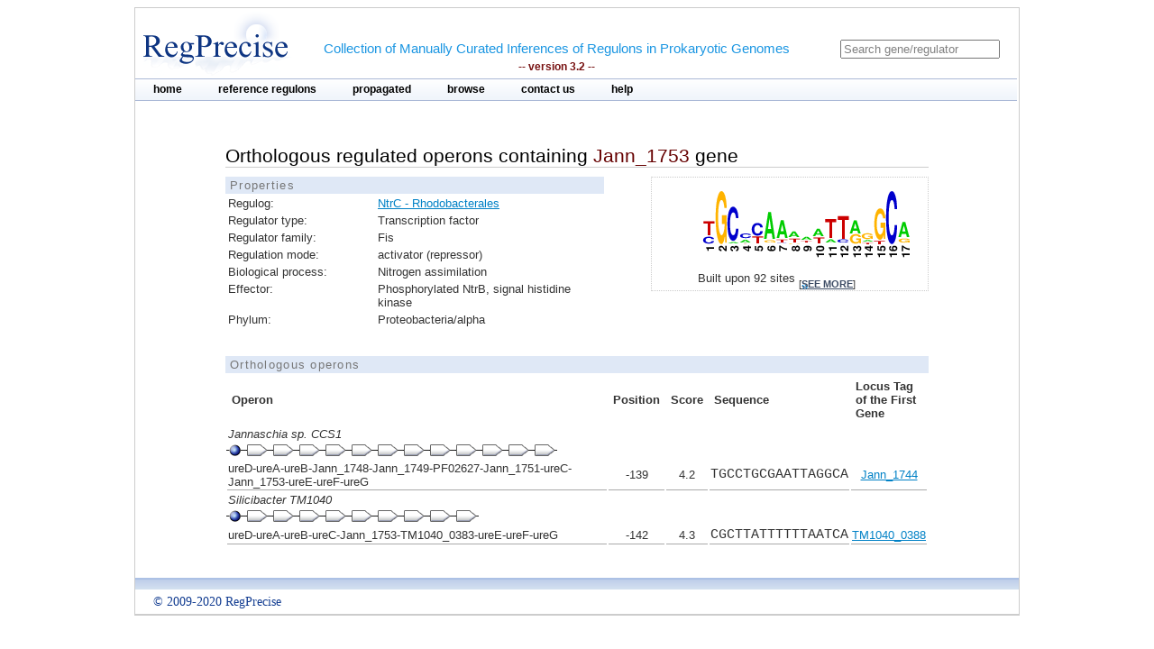

--- FILE ---
content_type: text/html;charset=ISO-8859-1
request_url: https://regprecise.lbl.gov/ort_operons.jsp?project_id=2092&ort_id=1423193
body_size: 2723
content:

<?xml version="1.0" encoding="ISO-8859-1" ?>

<!DOCTYPE html PUBLIC "-//W3C//DTD XHTML 1.0 Transitional//EN" "http://www.w3.org/TR/xhtml1/DTD/xhtml1-transitional.dtd">

 
 


















<html xmlns="http://www.w3.org/1999/xhtml">
<head>
<meta http-equiv="Content-Type" content="text/html; charset=ISO-8859-1" />
<title>NtrC: Rhodobacterales</title>
<link rel="stylesheet" type="text/css" href="styles/base.css" />

<style type="text/css">


#content{
	margin-left: 100px;
	margin-right: 100px;
}


#gmstattbl{
	width : 100%;
	font-size: 0.8em; 
	border: 1px dotted #CCC; 
}

th{
	text-align: left;
	text-weight: bold;
	border-bottom: 1px dotted #000;
}

#genetbl{
	font-size: 0.8em; 
	border: 1px dotted #CCC; 
}

#genetbl .firstgene{
	background-color: #9F5;
}

#genetbl .plus{
	background-color: #88BB88;
}

#genetbl .minus{
	background-color: #F5F5F5;
}

</style>
</head>
<body>

<div id="page">
	<!-- Start header -->
<div class="wrapper">


<!-- Global site tag (gtag.js) - Google Analytics -->
<script async
	src="https://www.googletagmanager.com/gtag/js?id=UA-172052718-2"></script>
<script>
	window.dataLayer = window.dataLayer || [];
	function gtag() {
		dataLayer.push(arguments);
	}
	gtag('js', new Date());

	gtag('config', 'UA-172052718-2');
</script>
</html>

<!-- ENIGMA -->
<!-- Global site tag (gtag.js) - Google Analytics -->
<script async
	src="https://www.googletagmanager.com/gtag/js?id=UA-44930407-2"></script>
<script>
	window.dataLayer = window.dataLayer || [];
	function gtag() {
		dataLayer.push(arguments);
	}
	gtag('js', new Date());

	gtag('config', 'UA-44930407-2');
</script>


	<div class="header">	
    
	            <div class="logo"><a href="index.jsp"><img src="images/regprecise_logo.gif" alt="Regprecise Logo"/></a></div>
                
                <h1 class="slogan"> Collection of Manually Curated Inferences of Regulons in Prokaryotic Genomes
                	<div class="version">-- version 3.2 --</div> 
                </h1>
		         <div id="searchblock">
  				<form method="post" action="search.jsp" id="searchform">
    				<input type="text" onfocus="if(!this._haschanged){this.value=''};this._haschanged=true;" value="Search gene/regulator" title="Search regulator" name="name" style="color: gray;"/>
  				</form>

        		</div>
        <!-- Start main_nav -->
        	<div id="main_nav">
                <ul>
                    	<li class="notselected"><a href="index.jsp" id="home">home</a></li>
                    	<li class="notselected"><a href="collections.jsp" id="customalignment">reference regulons</a></li>
                    	<li class="notselected"><a href="propagations.jsp">propagated</a></li>
                    	<li class="notselected"><a href="browse_regulogs.jsp" id="browse">browse</a></li>    
                    	<li class="notselected"><a href="contacts.jsp" id="contact">contact us</a></li>
                    	<li class="notselected"><a href="help.jsp" id="help">help</a></li>
                </ul>
        	</div>
<!-- END main_nav -->

	</div>
</div>
<div class="clear"></div>
<!-- End header -->
	
	<div id="content"> 

		
		<div class="introduction">
			<h1> Orthologous regulated operons containing <span class="titleItem"> Jann_1753</span> gene</h1>
		</div>
 
		



		
			<div id="propblock">
						<table class="proptbl">
						<caption class="tbl_caption">Properties</caption>
						<tbody>
							<tr>
								<td class="first">Regulog:</td>
								<td><a href="regulog.jsp?regulog_id=2092">NtrC - Rhodobacterales</a></td>
							</tr>							<tr>
								<td class="first">Regulator type:</td>
								<td>Transcription factor</td>
							</tr>
							<tr>
								<td class="first">Regulator family:</td>
								<td>Fis</td>
							</tr>
							<tr>
								<td class="first">Regulation mode:</td>
								<td>activator (repressor)</td>
							</tr>
							<tr>
								<td class="first">Biological process:</td>
								<td>Nitrogen assimilation</td>
							</tr>
							<tr>
								<td class="first">Effector:</td>
								<td>Phosphorylated NtrB, signal histidine kinase</td>
							</tr>
							<tr>
								<td class="first">Phylum:</td>
								<td>Proteobacteria/alpha</td>
							</tr>					
						</tbody>
						</table>
			</div>
				


		



			<div id="logoblock">
					<img src="logos/2092_large.png" /> 
					<div id="logofooter">Built upon 92 sites 
						<span class="more">[<a href="sites.jsp?regulog_id=2092">see more</a>]</span>
					</div>
			</div>



		
		<div class="clear"></div> 	
		<div class="vspace_separator"></div>	 

		<table id="operontbl">
					<caption class="tbl_caption">Orthologous operons</caption>
					<thead>
						<tr>
							<th style="text-align: left">Operon</th>
							<th>Position</th>
							<th>Score</th>
							<th>Sequence</th>
							<th>Locus Tag of the First Gene</th>
						</tr>
					</thead>
					<tbody style="padding: 0; margin: 0;">

						
										
						<tr>
							<td colspan="5" style="text-align: left; font-style: italic;">
								Jannaschia sp. CCS1
							</td>
						</tr>

						<tr>
						<td colspan="5" style="text-align: left">
        				<div class="operon">
        				
							<div class="tooltip">
								<div class="site_img"></div>		
								<span> Position: -139<br/>Score: 4.22005<br/>Sequence: TGCCTGCGAATTAGGCA
								</span> 
							</div>        				
        				
        				
        				
							<div class="tooltip">
		        				<div class="gene_img"></div>
								<span> Locus tag: Jann_1744<br/>Name: ureD<br/>Funciton: Urease accessory protein, UreD
								</span> 
							</div>        				
		        				
        				
							<div class="tooltip">
		        				<div class="gene_img"></div>
								<span> Locus tag: Jann_1745<br/>Name: ureA<br/>Funciton: Urease, gamma subunit (EC 3.5.1.5)
								</span> 
							</div>        				
		        				
        				
							<div class="tooltip">
		        				<div class="gene_img"></div>
								<span> Locus tag: Jann_1747<br/>Name: ureB<br/>Funciton: Urease, beta subunit (EC 3.5.1.5)
								</span> 
							</div>        				
		        				
        				
							<div class="tooltip">
		        				<div class="gene_img"></div>
								<span> Locus tag: Jann_1748<br/>Name: null<br/>Funciton: protein of unknown function DUF1311
								</span> 
							</div>        				
		        				
        				
							<div class="tooltip">
		        				<div class="gene_img"></div>
								<span> Locus tag: Jann_1749<br/>Name: null<br/>Funciton: Twin-arginine translocation pathway signal
								</span> 
							</div>        				
		        				
        				
							<div class="tooltip">
		        				<div class="gene_img"></div>
								<span> Locus tag: Jann_1750<br/>Name: PF02627<br/>Funciton: Putative alkylhydroperoxidase
								</span> 
							</div>        				
		        				
        				
							<div class="tooltip">
		        				<div class="gene_img"></div>
								<span> Locus tag: Jann_1751<br/>Name: Jann_1751<br/>Funciton: Hypothetical protein
								</span> 
							</div>        				
		        				
        				
							<div class="tooltip">
		        				<div class="gene_img"></div>
								<span> Locus tag: Jann_1752<br/>Name: ureC<br/>Funciton: Urease, alpha subunit (EC 3.5.1.5)
								</span> 
							</div>        				
		        				
        				
							<div class="tooltip">
		        				<div class="gene_img"></div>
								<span> Locus tag: Jann_1753<br/>Name: Jann_1753<br/>Funciton: Conserved hypothetical protein
								</span> 
							</div>        				
		        				
        				
							<div class="tooltip">
		        				<div class="gene_img"></div>
								<span> Locus tag: Jann_1754<br/>Name: ureE<br/>Funciton: Urease accessory protein, UreE
								</span> 
							</div>        				
		        				
        				
							<div class="tooltip">
		        				<div class="gene_img"></div>
								<span> Locus tag: Jann_1755<br/>Name: ureF<br/>Funciton: Urease accessory protein, UreF
								</span> 
							</div>        				
		        				
        				
							<div class="tooltip">
		        				<div class="gene_img"></div>
								<span> Locus tag: Jann_1756<br/>Name: ureG<br/>Funciton: Urease accessory protein, UreG
								</span> 
							</div>        				
		        				
        				
        				</div>
        				</td>
						</tr>
 					   
						<tr>							
							<td class="separator" style="text-align: left">ureD-ureA-ureB-Jann_1748-Jann_1749-PF02627-Jann_1751-ureC-Jann_1753-ureE-ureF-ureG</td>
							<td class="separator">-139</td>
							<td class="separator">4.2</td>
							<td class="sequence separator">TGCCTGCGAATTAGGCA</td>
							<td class="separator">
								
									<a href="http://www.microbesonline.org/cgi-bin/fetchLocus.cgi?locus=1251955&disp=0">Jann_1744</a></a>
																
							</td>
						</tr>
 						
						
										
						<tr>
							<td colspan="5" style="text-align: left; font-style: italic;">
								Silicibacter TM1040
							</td>
						</tr>

						<tr>
						<td colspan="5" style="text-align: left">
        				<div class="operon">
        				
							<div class="tooltip">
								<div class="site_img"></div>		
								<span> Position: -142<br/>Score: 4.26493<br/>Sequence: CGCTTATTTTTTAATCA
								</span> 
							</div>        				
        				
        				
        				
							<div class="tooltip">
		        				<div class="gene_img"></div>
								<span> Locus tag: TM1040_0388<br/>Name: ureD<br/>Funciton: Urease accessory protein, UreD
								</span> 
							</div>        				
		        				
        				
							<div class="tooltip">
		        				<div class="gene_img"></div>
								<span> Locus tag: TM1040_0387<br/>Name: ureA<br/>Funciton: Urease, gamma subunit (EC 3.5.1.5)
								</span> 
							</div>        				
		        				
        				
							<div class="tooltip">
		        				<div class="gene_img"></div>
								<span> Locus tag: TM1040_0386<br/>Name: ureB<br/>Funciton: Urease, beta subunit (EC 3.5.1.5)
								</span> 
							</div>        				
		        				
        				
							<div class="tooltip">
		        				<div class="gene_img"></div>
								<span> Locus tag: TM1040_0385<br/>Name: ureC<br/>Funciton: Urease, alpha subunit (EC 3.5.1.5)
								</span> 
							</div>        				
		        				
        				
							<div class="tooltip">
		        				<div class="gene_img"></div>
								<span> Locus tag: TM1040_0384<br/>Name: Jann_1753<br/>Funciton: Conserved hypothetical protein
								</span> 
							</div>        				
		        				
        				
							<div class="tooltip">
		        				<div class="gene_img"></div>
								<span> Locus tag: TM1040_0383<br/>Name: TM1040_0383<br/>Funciton: Conserved hypothetical protein
								</span> 
							</div>        				
		        				
        				
							<div class="tooltip">
		        				<div class="gene_img"></div>
								<span> Locus tag: TM1040_0382<br/>Name: ureE<br/>Funciton: Urease accessory protein, UreE
								</span> 
							</div>        				
		        				
        				
							<div class="tooltip">
		        				<div class="gene_img"></div>
								<span> Locus tag: TM1040_0381<br/>Name: ureF<br/>Funciton: Urease accessory protein, UreF
								</span> 
							</div>        				
		        				
        				
							<div class="tooltip">
		        				<div class="gene_img"></div>
								<span> Locus tag: TM1040_0380<br/>Name: ureG<br/>Funciton: Urease accessory protein, UreG
								</span> 
							</div>        				
		        				
        				
        				</div>
        				</td>
						</tr>
 					   
						<tr>							
							<td class="separator" style="text-align: left">ureD-ureA-ureB-ureC-Jann_1753-TM1040_0383-ureE-ureF-ureG</td>
							<td class="separator">-142</td>
							<td class="separator">4.3</td>
							<td class="sequence separator">CGCTTATTTTTTAATCA</td>
							<td class="separator">
								
									<a href="http://www.microbesonline.org/cgi-bin/fetchLocus.cgi?locus=3412651&disp=0">TM1040_0388</a></a>
																
							</td>
						</tr>
 						
						

					</tbody>
		</table>		
	</div>
	
            <!-- Start Footer -->
                
<div class="clear"></div>            
                <div class="footer_divider"></div>
                <div class="footer">&#169; 2009-2020 RegPrecise</div>
				<div style="height:1px;background-color:#CCCCCC;"></div>
            <!-- End Footer -->
	
</div>


</body>
</html>